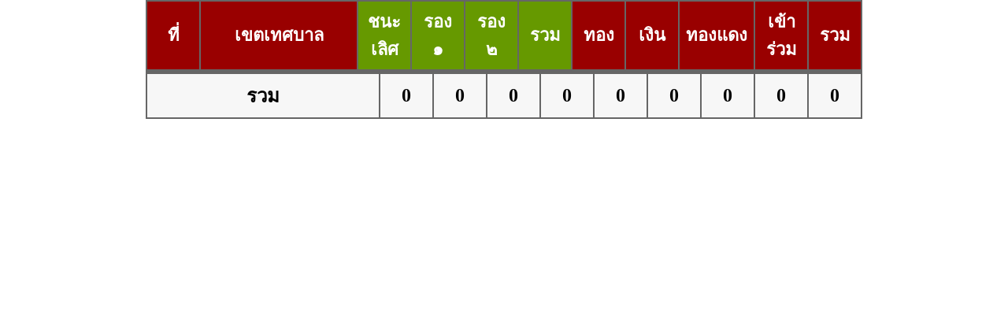

--- FILE ---
content_type: text/html
request_url: https://roiet.vichakan.net/web/?name=report&file=show_medal_rank_no_special_static
body_size: 1739
content:


<!DOCTYPE html PUBLIC "-//W3C//DTD XHTML 1.0 Transitional//EN" "http://www.w3.org/TR/xhtml1/DTD/xhtml1-transitional.dtd">
<html xmlns="http://www.w3.org/1999/xhtml">
<head>

<link href="style.css" rel="stylesheet" type="text/css">
<title>การแข่งขันทักษะทางวิชาการระดับภาคตะวันออกเฉียงเหนือ ครั้งที่ 28 ณ เทศบาลเมืองร้อยเอ็ด ประจำปีการศึกษา 2565</title>
<meta http-equiv="Content-Type" content="text/html; charset=windows-874" />
<meta name=”description” content=”การแข่งขันทักษะทางวิชาการระดับภาคตะวันออกเฉียงเหนือ ครั้งที่ 28 ณ เทศบาลเมืองร้อยเอ็ด ประจำปีการศึกษา 2565” />
<meta name=”keywords” content=”การแข่งขันทักษะทางวิชาการระดับภาคตะวันออกเฉียงเหนือ ครั้งที่ 28 ณ เทศบาลเมืองร้อยเอ็ด ประจำปีการศึกษา 2565” />




<script type="text/javascript">
// Popup window code
function newPopup(url) {
	popupWindow = window.open(
		url,'popUpWindow','height=650,width=1024,left=100,top=0,resizable=yes,scrollbars=yes,toolbar=no,menubar=no,location=no,directories=no,status=no')
}
function newPopup2(url) {
	popupWindow = window.open(
		url,'popUpWindow','height=100,width=300,left=100,top=0,resizable=yes,scrollbars=yes,toolbar=no,menubar=no,location=no,directories=no,status=no')
}
</script>
<script type="text/JavaScript">
<!--



function MM_preloadImages() { //v3.0
  var d=document; if(d.images){ if(!d.MM_p) d.MM_p=new Array();
    var i,j=d.MM_p.length,a=MM_preloadImages.arguments; for(i=0; i<a.length; i++)
    if (a[i].indexOf("#")!=0){ d.MM_p[j]=new Image; d.MM_p[j++].src=a[i];}}
}
//-->
</script>
<style type="text/css">
<!--
.style3 {color: #000000}
-->
</style>
</head>

<body onload="MM_preloadImages('images/icon/ButtonPrevOff.gif')">
<table border="0"  width="100%" cellpadding="0" cellspacing="0">
  <tr>
    <td>
<table width="100%" border="0" cellpadding="0" cellspacing="0">
  <tr bgcolor="#FFFFFF">
  <td colspan="2" align="center" valign="top">
   <!-- <a href="?name=report&amp;file=area_ranking_modx"><img src="images/icon/green_light.png" /></a> --> 
 
  
            <!-- <a href="?name=report&amp;file=award_report_modx" target="_blank">.</a> --></td>
  </tr>
  <tr valign="top" bgcolor="#FFFFFF">

        <td align="left">
  <style type="text/css">
<!--
.style1 {color: #0000FF;
	font-size:24px;
	font-family:"Angsana New";
	}
.style2 {
	color: #FF9900;	
	font-size:24px;
	font-family:"Angsana New";
}
.style3 {
	color: #FF0000;
	font-size:24px;
	font-family:"Angsana New";
}
.style5 {color: #009900;
	font-size:24px;
	font-family:"Angsana New";
}
.style6 {color: #000000;
	font-size:30px;
	font-family:"Angsana New";
	font-weight: bold;
}
.style7 {
	color: #FFFFFF;
	font-weight: bold;
	font-size:22px;
	font-family:"Angsana New";
}
.style8 {
	color: #0000FF;
	font-weight: bold;
		font-size:30px;
		font-family:"Angsana New";
	font-weight: bold;
}
.style9 {
	font-weight: bold;
	font-size:24px;
	font-family:"Angsana New";
}
-->
</style>
<meta http-equiv="refresh" content="300;url=?name=report&file=show_medal_rank_no_special&refresh=300&1769029476"> 
<table  border="1" bordercolor="#666666" cellspacing="0" cellpadding="8" align="center" width="910">
  <tr>
    <td width="50"  align="center" bgcolor="#669900"  class="headtb"><span class="style7">ที่</span></td>
    <td  align="center" bgcolor="#669900"  class="headtb"><span class="style7">เขตเทศบาล</span></td>
    <td  align="center" bgcolor="#669900"  class="" width="50"><span class="style7">ชนะเลิศ</span></td>
    <td  align="center" bgcolor="#669900"  class="" width="50"><span class="style7">รอง ๑</span></td>
    <td  align="center" bgcolor="#669900"  class="" width="50"><span class="style7">รอง ๒</span></td>
    <td  align="center" bgcolor="#669900"  class="" width="50"><span class="style7">รวม</span></td>
    <td  align="center" bgcolor="#669900"  class="headtb"  width="50"><span class="style7">ทอง</span></td>
	<td  align="center" bgcolor="#669900"  class="headtb"  width="50"><span class="style7">เงิน</span></td>
	<td  align="center" bgcolor="#669900"  class="headtb" width="50"><span class="style7">ทองแดง</span></td>
	<td  align="center" bgcolor="#669900"  class="headtb" width="50"><span class="style7">เข้าร่วม</span></td>
	<td  align="center" bgcolor="#669900"  class="headtb" width="50"><span class="style7">รวม</span></td>
  </tr>
  </table>
<!--<marquee direction="up"  height="480" scrollamount="3">-->
<table  border="1" bordercolor="#666666" cellspacing="0" cellpadding="8" align="center" width="910">
    </table>
  <!--</marquee>-->
  
  <table  border="1" bordercolor="#666666" cellspacing="0" cellpadding="8" align="center" width="910">
  <tr>
  <td colspan="2" align="center" valign="middle" bgcolor="#F7F7F7"><span class="style9"><strong>รวม</strong></span></td>
   <td width="50" align="center" valign="middle" bgcolor="#F7F7F7"><strong><span class="style9">
    0  </span></strong></td>
   <td width="50" align="center" valign="middle" bgcolor="#F7F7F7"><strong><span class="style9">
    0  </span></strong></td>
   <td width="50" align="center" valign="middle" bgcolor="#F7F7F7"><strong><span class="style9">
    0  </span></strong></td>
   <td width="50" align="center" valign="middle" bgcolor="#F7F7F7"><strong><span class="style9">
    0  </span></strong></td>
  <td width="50" align="center" valign="middle" bgcolor="#F7F7F7"><strong><span class="style9">
    0  </span></strong></td>
  <td width="50" align="center" valign="middle" bgcolor="#F7F7F7"><strong><span class="style9">
     0  </span> </strong></td>
  <td width="50" align="center" valign="middle" bgcolor="#F7F7F7"><strong><span class="style9">
     0  </span></strong></td>
  <td width="50" align="center" valign="middle" bgcolor="#F7F7F7"><strong><span class="style9">
     0  </span></strong></td>
  <td width="50" align="center" valign="middle" bgcolor="#F7F7F7"><strong><span class="style9">
     0  </span></strong></td>
  </tr>
</table>

</td>
  </tr>
  </table>
    </td>
  </tr>
</table>
<p>
<table width="100%" cellpadding="0" cellspacing="0">
  <tr bgcolor="#FFFFFF">
    <td align="center" bgcolor="#FFFFFF">
	</td>
  </tr>
  <tr><td height="30px" bgcolor="#FFFFFF">&nbsp;</td></tr>
</table>
<script type="text/javascript">

  var _gaq = _gaq || [];
  _gaq.push(['_setAccount', 'UA-3479122-26']);
  _gaq.push(['_trackPageview']);

  (function() {
    var ga = document.createElement('script'); ga.type = 'text/javascript'; ga.async = true;
    ga.src = ('https:' == document.location.protocol ? 'https://ssl' : 'http://www') + '.google-analytics.com/ga.js';
    var s = document.getElementsByTagName('script')[0]; s.parentNode.insertBefore(ga, s);
  })();

</script>



<script defer src="https://static.cloudflareinsights.com/beacon.min.js/vcd15cbe7772f49c399c6a5babf22c1241717689176015" integrity="sha512-ZpsOmlRQV6y907TI0dKBHq9Md29nnaEIPlkf84rnaERnq6zvWvPUqr2ft8M1aS28oN72PdrCzSjY4U6VaAw1EQ==" data-cf-beacon='{"version":"2024.11.0","token":"df45aeee545044d6aad1323f7665b74a","r":1,"server_timing":{"name":{"cfCacheStatus":true,"cfEdge":true,"cfExtPri":true,"cfL4":true,"cfOrigin":true,"cfSpeedBrain":true},"location_startswith":null}}' crossorigin="anonymous"></script>
</body>

</html>
